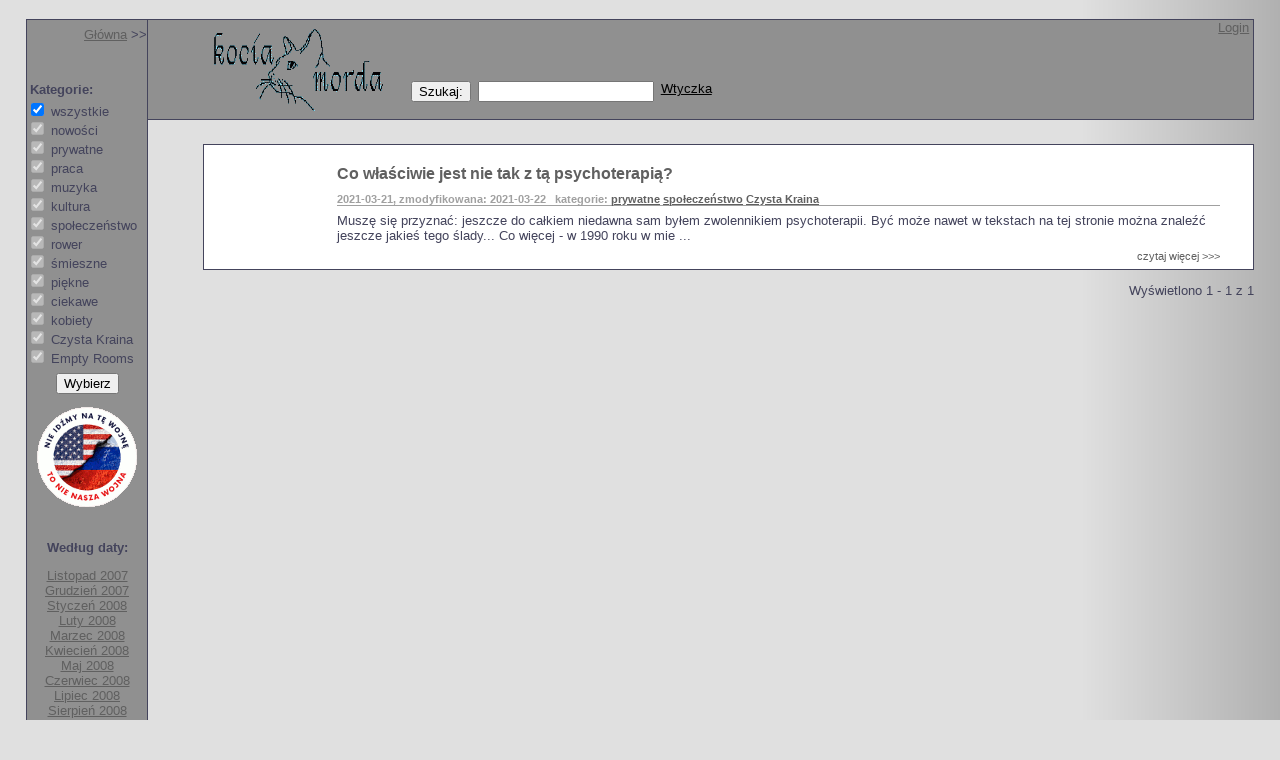

--- FILE ---
content_type: text/html; charset=iso-8859-2
request_url: http://rafa.eu.org/kociamorda.php3?cat=0&dat=2021-03
body_size: 2939
content:
<html>
<head>
<title>Jarosław Rafa</title> 
<META http-equiv="content-type" content="text/html; charset=ISO-8859-2">
<link rel="stylesheet" type="text/css" href="presentation.css">
<link rel="alternate" type="application/rss+xml" href="rss.php3" title="Kocia morda - wszystkie notki">
<style type="text/css">
<!--
#left { width:120px }
input { font-family: Arial CE, Arial, Helvetica, sans-serif; font-size:13px }
-->
</style>
<!-- this code is ignored by IE -->
<!--[if !IE]>< -->
<link rel="stylesheet" type="text/css" href="twocol2.css">
<!-- ><![endif]-->
<!-- this is IE-only code -->
<!--[if IE]>
<link rel="stylesheet" type="text/css" href="twocol2-ie.css">
<style type="text/css">
#main { height: 800pt }
</style>
<![endif]-->
<script language="javascript">
<!--
function enableall(v,clear) {
n=document.forms[0].elements.length-3;
for (i=1;i<n;i++) {
  if (v || clear) { document.forms[0].elements[i].checked=v; }
  document.forms[0].elements[i].disabled=v;
}
}

function addEngine()
{
    try
    {
        window.external.AddSearchProvider("http://rafa.eu.org/opensearch.xml");
    }
    catch(e)
    {
        alert("Wtyczka nie działa w używanej przez Ciebie przeglądarce.");
    }
}
// -->
</script>
    <link rel="search"
          type="application/opensearchdescription+xml"
          href="http://rafa.eu.org/opensearch.xml"
          title="Kocia Morda" />
</head>

<body onload="enableall(document.forms[0].elements[0].checked,false)">
<!--[if !IE]>< --><div id="wrapper"><div style="display:table-row"><!-- ><![endif]-->
<!--[if IE]><div class="layout" id="wrapper"><div><![endif]-->

  <div class="layout" id="left">
  <p id="locator"><a href="./" class="internal">Główna</a> &gt;&gt;</p>
  <div style="text-align:left; margin-left:3px; margin-bottom:3px; margin-top:40px"><b>Kategorie:</b></div>
  <form action="/kociamorda.php3" method="post" style="text-align:left; margin-top:0">
  <input type="checkbox" name="selcats[]" value="all" onclick="enableall(this.checked,true)" checked> wszystkie<br>
  <input type="checkbox" name="selcats[]" value="news"> nowości<br>
  <input type="checkbox" name="selcats[]" value="priv"> prywatne<br>
  <input type="checkbox" name="selcats[]" value="komp"> praca<br>
  <input type="checkbox" name="selcats[]" value="muz"> muzyka<br>
  <input type="checkbox" name="selcats[]" value="kult"> kultura<br>
  <input type="checkbox" name="selcats[]" value="spol"> społeczeństwo<br>
  <input type="checkbox" name="selcats[]" value="rower"> rower<br>
  <input type="checkbox" name="selcats[]" value="humor"> śmieszne<br>
  <input type="checkbox" name="selcats[]" value="art"> piękne<br>
  <input type="checkbox" name="selcats[]" value="info"> ciekawe<br>
  <input type="checkbox" name="selcats[]" value="kobiety"> kobiety<br>
  <input type="checkbox" name="selcats[]" value="kraina"> Czysta Kraina<br>
  <input type="checkbox" name="selcats[]" value="empty"> Empty Rooms<br>
  <div style="text-align:center; margin-top:7px"><input type="submit" value="Wybierz"></div>
  <input type="hidden" name="dat" value="2021-03">
  <input type="hidden" name="search" value="">
  </form>
  <img src="media/nie_nasza_wojna_100.png" alt="Nie idźmy na tę wojnę! To nie nasza wojna!">
  <p style="margin-top:33px"><b>Według daty:</b></p>
<div><a class="internal" href="kociamorda.php3?cat=0&dat=2007-11">Listopad 2007</a></div>
<div><a class="internal" href="kociamorda.php3?cat=0&dat=2007-12">Grudzień 2007</a></div>
<div><a class="internal" href="kociamorda.php3?cat=0&dat=2008-01">Styczeń 2008</a></div>
<div><a class="internal" href="kociamorda.php3?cat=0&dat=2008-02">Luty 2008</a></div>
<div><a class="internal" href="kociamorda.php3?cat=0&dat=2008-03">Marzec 2008</a></div>
<div><a class="internal" href="kociamorda.php3?cat=0&dat=2008-04">Kwiecień 2008</a></div>
<div><a class="internal" href="kociamorda.php3?cat=0&dat=2008-05">Maj 2008</a></div>
<div><a class="internal" href="kociamorda.php3?cat=0&dat=2008-06">Czerwiec 2008</a></div>
<div><a class="internal" href="kociamorda.php3?cat=0&dat=2008-07">Lipiec 2008</a></div>
<div><a class="internal" href="kociamorda.php3?cat=0&dat=2008-08">Sierpień 2008</a></div>
<div><a class="internal" href="kociamorda.php3?cat=0&dat=2008-09">Wrzesień 2008</a></div>
<div><a class="internal" href="kociamorda.php3?cat=0&dat=2008-10">Październik 2008</a></div>
<div><a class="internal" href="kociamorda.php3?cat=0&dat=2008-11">Listopad 2008</a></div>
<div><a class="internal" href="kociamorda.php3?cat=0&dat=2008-12">Grudzień 2008</a></div>
<div><a class="internal" href="kociamorda.php3?cat=0&dat=2009-01">Styczeń 2009</a></div>
<div><a class="internal" href="kociamorda.php3?cat=0&dat=2009-02">Luty 2009</a></div>
<div><a class="internal" href="kociamorda.php3?cat=0&dat=2009-03">Marzec 2009</a></div>
<div><a class="internal" href="kociamorda.php3?cat=0&dat=2009-04">Kwiecień 2009</a></div>
<div><a class="internal" href="kociamorda.php3?cat=0&dat=2009-05">Maj 2009</a></div>
<div><a class="internal" href="kociamorda.php3?cat=0&dat=2009-06">Czerwiec 2009</a></div>
<div><a class="internal" href="kociamorda.php3?cat=0&dat=2009-07">Lipiec 2009</a></div>
<div><a class="internal" href="kociamorda.php3?cat=0&dat=2009-08">Sierpień 2009</a></div>
<div><a class="internal" href="kociamorda.php3?cat=0&dat=2009-09">Wrzesień 2009</a></div>
<div><a class="internal" href="kociamorda.php3?cat=0&dat=2009-10">Październik 2009</a></div>
<div><a class="internal" href="kociamorda.php3?cat=0&dat=2009-11">Listopad 2009</a></div>
<div><a class="internal" href="kociamorda.php3?cat=0&dat=2009-12">Grudzień 2009</a></div>
<div><a class="internal" href="kociamorda.php3?cat=0&dat=2010-01">Styczeń 2010</a></div>
<div><a class="internal" href="kociamorda.php3?cat=0&dat=2010-02">Luty 2010</a></div>
<div><a class="internal" href="kociamorda.php3?cat=0&dat=2010-03">Marzec 2010</a></div>
<div><a class="internal" href="kociamorda.php3?cat=0&dat=2010-04">Kwiecień 2010</a></div>
<div><a class="internal" href="kociamorda.php3?cat=0&dat=2010-05">Maj 2010</a></div>
<div><a class="internal" href="kociamorda.php3?cat=0&dat=2010-06">Czerwiec 2010</a></div>
<div><a class="internal" href="kociamorda.php3?cat=0&dat=2010-07">Lipiec 2010</a></div>
<div><a class="internal" href="kociamorda.php3?cat=0&dat=2010-08">Sierpień 2010</a></div>
<div><a class="internal" href="kociamorda.php3?cat=0&dat=2010-09">Wrzesień 2010</a></div>
<div><a class="internal" href="kociamorda.php3?cat=0&dat=2010-10">Październik 2010</a></div>
<div><a class="internal" href="kociamorda.php3?cat=0&dat=2010-11">Listopad 2010</a></div>
<div><a class="internal" href="kociamorda.php3?cat=0&dat=2010-12">Grudzień 2010</a></div>
<div><a class="internal" href="kociamorda.php3?cat=0&dat=2011-01">Styczeń 2011</a></div>
<div><a class="internal" href="kociamorda.php3?cat=0&dat=2011-02">Luty 2011</a></div>
<div><a class="internal" href="kociamorda.php3?cat=0&dat=2011-03">Marzec 2011</a></div>
<div><a class="internal" href="kociamorda.php3?cat=0&dat=2011-04">Kwiecień 2011</a></div>
<div><a class="internal" href="kociamorda.php3?cat=0&dat=2011-05">Maj 2011</a></div>
<div><a class="internal" href="kociamorda.php3?cat=0&dat=2011-06">Czerwiec 2011</a></div>
<div><a class="internal" href="kociamorda.php3?cat=0&dat=2011-07">Lipiec 2011</a></div>
<div><a class="internal" href="kociamorda.php3?cat=0&dat=2011-08">Sierpień 2011</a></div>
<div><a class="internal" href="kociamorda.php3?cat=0&dat=2011-09">Wrzesień 2011</a></div>
<div><a class="internal" href="kociamorda.php3?cat=0&dat=2011-10">Październik 2011</a></div>
<div><a class="internal" href="kociamorda.php3?cat=0&dat=2011-11">Listopad 2011</a></div>
<div><a class="internal" href="kociamorda.php3?cat=0&dat=2011-12">Grudzień 2011</a></div>
<div><a class="internal" href="kociamorda.php3?cat=0&dat=2012-01">Styczeń 2012</a></div>
<div><a class="internal" href="kociamorda.php3?cat=0&dat=2012-02">Luty 2012</a></div>
<div><a class="internal" href="kociamorda.php3?cat=0&dat=2012-03">Marzec 2012</a></div>
<div><a class="internal" href="kociamorda.php3?cat=0&dat=2012-04">Kwiecień 2012</a></div>
<div><a class="internal" href="kociamorda.php3?cat=0&dat=2012-05">Maj 2012</a></div>
<div><a class="internal" href="kociamorda.php3?cat=0&dat=2012-06">Czerwiec 2012</a></div>
<div><a class="internal" href="kociamorda.php3?cat=0&dat=2012-07">Lipiec 2012</a></div>
<div><a class="internal" href="kociamorda.php3?cat=0&dat=2012-08">Sierpień 2012</a></div>
<div><a class="internal" href="kociamorda.php3?cat=0&dat=2012-09">Wrzesień 2012</a></div>
<div><a class="internal" href="kociamorda.php3?cat=0&dat=2012-10">Październik 2012</a></div>
<div><a class="internal" href="kociamorda.php3?cat=0&dat=2012-11">Listopad 2012</a></div>
<div><a class="internal" href="kociamorda.php3?cat=0&dat=2012-12">Grudzień 2012</a></div>
<div><a class="internal" href="kociamorda.php3?cat=0&dat=2013-02">Luty 2013</a></div>
<div><a class="internal" href="kociamorda.php3?cat=0&dat=2013-03">Marzec 2013</a></div>
<div><a class="internal" href="kociamorda.php3?cat=0&dat=2013-04">Kwiecień 2013</a></div>
<div><a class="internal" href="kociamorda.php3?cat=0&dat=2013-05">Maj 2013</a></div>
<div><a class="internal" href="kociamorda.php3?cat=0&dat=2013-06">Czerwiec 2013</a></div>
<div><a class="internal" href="kociamorda.php3?cat=0&dat=2013-09">Wrzesień 2013</a></div>
<div><a class="internal" href="kociamorda.php3?cat=0&dat=2013-10">Październik 2013</a></div>
<div><a class="internal" href="kociamorda.php3?cat=0&dat=2013-11">Listopad 2013</a></div>
<div><a class="internal" href="kociamorda.php3?cat=0&dat=2013-12">Grudzień 2013</a></div>
<div><a class="internal" href="kociamorda.php3?cat=0&dat=2014-02">Luty 2014</a></div>
<div><a class="internal" href="kociamorda.php3?cat=0&dat=2014-03">Marzec 2014</a></div>
<div><a class="internal" href="kociamorda.php3?cat=0&dat=2014-05">Maj 2014</a></div>
<div><a class="internal" href="kociamorda.php3?cat=0&dat=2014-09">Wrzesień 2014</a></div>
<div><a class="internal" href="kociamorda.php3?cat=0&dat=2014-10">Październik 2014</a></div>
<div><a class="internal" href="kociamorda.php3?cat=0&dat=2015-01">Styczeń 2015</a></div>
<div><a class="internal" href="kociamorda.php3?cat=0&dat=2015-02">Luty 2015</a></div>
<div><a class="internal" href="kociamorda.php3?cat=0&dat=2015-03">Marzec 2015</a></div>
<div><a class="internal" href="kociamorda.php3?cat=0&dat=2015-04">Kwiecień 2015</a></div>
<div><a class="internal" href="kociamorda.php3?cat=0&dat=2015-10">Październik 2015</a></div>
<div><a class="internal" href="kociamorda.php3?cat=0&dat=2015-11">Listopad 2015</a></div>
<div><a class="internal" href="kociamorda.php3?cat=0&dat=2015-12">Grudzień 2015</a></div>
<div><a class="internal" href="kociamorda.php3?cat=0&dat=2016-01">Styczeń 2016</a></div>
<div><a class="internal" href="kociamorda.php3?cat=0&dat=2016-02">Luty 2016</a></div>
<div><a class="internal" href="kociamorda.php3?cat=0&dat=2016-03">Marzec 2016</a></div>
<div><a class="internal" href="kociamorda.php3?cat=0&dat=2016-04">Kwiecień 2016</a></div>
<div><a class="internal" href="kociamorda.php3?cat=0&dat=2016-05">Maj 2016</a></div>
<div><a class="internal" href="kociamorda.php3?cat=0&dat=2016-06">Czerwiec 2016</a></div>
<div><a class="internal" href="kociamorda.php3?cat=0&dat=2016-07">Lipiec 2016</a></div>
<div><a class="internal" href="kociamorda.php3?cat=0&dat=2016-08">Sierpień 2016</a></div>
<div><a class="internal" href="kociamorda.php3?cat=0&dat=2016-09">Wrzesień 2016</a></div>
<div><a class="internal" href="kociamorda.php3?cat=0&dat=2016-10">Październik 2016</a></div>
<div><a class="internal" href="kociamorda.php3?cat=0&dat=2016-11">Listopad 2016</a></div>
<div><a class="internal" href="kociamorda.php3?cat=0&dat=2017-01">Styczeń 2017</a></div>
<div><a class="internal" href="kociamorda.php3?cat=0&dat=2017-02">Luty 2017</a></div>
<div><a class="internal" href="kociamorda.php3?cat=0&dat=2017-05">Maj 2017</a></div>
<div><a class="internal" href="kociamorda.php3?cat=0&dat=2017-06">Czerwiec 2017</a></div>
<div><a class="internal" href="kociamorda.php3?cat=0&dat=2017-07">Lipiec 2017</a></div>
<div><a class="internal" href="kociamorda.php3?cat=0&dat=2017-08">Sierpień 2017</a></div>
<div><a class="internal" href="kociamorda.php3?cat=0&dat=2017-09">Wrzesień 2017</a></div>
<div><a class="internal" href="kociamorda.php3?cat=0&dat=2017-11">Listopad 2017</a></div>
<div><a class="internal" href="kociamorda.php3?cat=0&dat=2017-12">Grudzień 2017</a></div>
<div><a class="internal" href="kociamorda.php3?cat=0&dat=2018-01">Styczeń 2018</a></div>
<div><a class="internal" href="kociamorda.php3?cat=0&dat=2018-02">Luty 2018</a></div>
<div><a class="internal" href="kociamorda.php3?cat=0&dat=2018-04">Kwiecień 2018</a></div>
<div><a class="internal" href="kociamorda.php3?cat=0&dat=2018-06">Czerwiec 2018</a></div>
<div><a class="internal" href="kociamorda.php3?cat=0&dat=2018-07">Lipiec 2018</a></div>
<div><a class="internal" href="kociamorda.php3?cat=0&dat=2018-09">Wrzesień 2018</a></div>
<div><a class="internal" href="kociamorda.php3?cat=0&dat=2018-10">Październik 2018</a></div>
<div><a class="internal" href="kociamorda.php3?cat=0&dat=2018-11">Listopad 2018</a></div>
<div><a class="internal" href="kociamorda.php3?cat=0&dat=2018-12">Grudzień 2018</a></div>
<div><a class="internal" href="kociamorda.php3?cat=0&dat=2019-01">Styczeń 2019</a></div>
<div><a class="internal" href="kociamorda.php3?cat=0&dat=2019-02">Luty 2019</a></div>
<div><a class="internal" href="kociamorda.php3?cat=0&dat=2019-03">Marzec 2019</a></div>
<div><a class="internal" href="kociamorda.php3?cat=0&dat=2019-05">Maj 2019</a></div>
<div><a class="internal" href="kociamorda.php3?cat=0&dat=2019-07">Lipiec 2019</a></div>
<div><a class="internal" href="kociamorda.php3?cat=0&dat=2019-10">Październik 2019</a></div>
<div><a class="internal" href="kociamorda.php3?cat=0&dat=2020-04">Kwiecień 2020</a></div>
<div><a class="internal" href="kociamorda.php3?cat=0&dat=2020-05">Maj 2020</a></div>
<div><a class="internal" href="kociamorda.php3?cat=0&dat=2020-06">Czerwiec 2020</a></div>
<div><a class="internal" href="kociamorda.php3?cat=0&dat=2020-07">Lipiec 2020</a></div>
<div><a class="internal" href="kociamorda.php3?cat=0&dat=2020-08">Sierpień 2020</a></div>
<div><a class="internal" href="kociamorda.php3?cat=0&dat=2020-10">Październik 2020</a></div>
<div><a class="internal" href="kociamorda.php3?cat=0&dat=2020-11">Listopad 2020</a></div>
<div><a class="internal" href="kociamorda.php3?cat=0&dat=2020-12">Grudzień 2020</a></div>
<div><a class="internal" href="kociamorda.php3?cat=0&dat=2021-01">Styczeń 2021</a></div>
<div><a class="internal" href="kociamorda.php3?cat=0&dat=2021-02">Luty 2021</a></div>
<div><a class="internal" href="kociamorda.php3?cat=0&dat=2021-03">Marzec 2021</a></div>
<div><a class="internal" href="kociamorda.php3?cat=0&dat=2021-04">Kwiecień 2021</a></div>
<div><a class="internal" href="kociamorda.php3?cat=0&dat=2021-05">Maj 2021</a></div>
<div><a class="internal" href="kociamorda.php3?cat=0&dat=2021-06">Czerwiec 2021</a></div>
<div><a class="internal" href="kociamorda.php3?cat=0&dat=2021-09">Wrzesień 2021</a></div>
<div><a class="internal" href="kociamorda.php3?cat=0&dat=2021-10">Październik 2021</a></div>
<div><a class="internal" href="kociamorda.php3?cat=0&dat=2021-11">Listopad 2021</a></div>
<div><a class="internal" href="kociamorda.php3?cat=0&dat=2021-12">Grudzień 2021</a></div>
<div><a class="internal" href="kociamorda.php3?cat=0&dat=2022-02">Luty 2022</a></div>
<div><a class="internal" href="kociamorda.php3?cat=0&dat=2022-03">Marzec 2022</a></div>
<div><a class="internal" href="kociamorda.php3?cat=0&dat=2022-04">Kwiecień 2022</a></div>
<div><a class="internal" href="kociamorda.php3?cat=0&dat=2022-05">Maj 2022</a></div>
<div><a class="internal" href="kociamorda.php3?cat=0&dat=2022-06">Czerwiec 2022</a></div>
<div><a class="internal" href="kociamorda.php3?cat=0&dat=2022-08">Sierpień 2022</a></div>
<div><a class="internal" href="kociamorda.php3?cat=0&dat=2022-09">Wrzesień 2022</a></div>
<div><a class="internal" href="kociamorda.php3?cat=0&dat=2022-12">Grudzień 2022</a></div>
<div><a class="internal" href="kociamorda.php3?cat=0&dat=2023-01">Styczeń 2023</a></div>
<div><a class="internal" href="kociamorda.php3?cat=0&dat=2023-02">Luty 2023</a></div>
<div><a class="internal" href="kociamorda.php3?cat=0&dat=2023-03">Marzec 2023</a></div>
<div><a class="internal" href="kociamorda.php3?cat=0&dat=2023-09">Wrzesień 2023</a></div>
<div><a class="internal" href="kociamorda.php3?cat=0&dat=2023-10">Październik 2023</a></div>
<div><a class="internal" href="kociamorda.php3?cat=0&dat=2023-11">Listopad 2023</a></div>
<div><a class="internal" href="kociamorda.php3?cat=0&dat=2023-12">Grudzień 2023</a></div>
<div><a class="internal" href="kociamorda.php3?cat=0&dat=2024-01">Styczeń 2024</a></div>
<div><a class="internal" href="kociamorda.php3?cat=0&dat=2024-02">Luty 2024</a></div>
<div><a class="internal" href="kociamorda.php3?cat=0&dat=2024-04">Kwiecień 2024</a></div>
<div><a class="internal" href="kociamorda.php3?cat=0&dat=2024-05">Maj 2024</a></div>
<div><a class="internal" href="kociamorda.php3?cat=0&dat=2024-09">Wrzesień 2024</a></div>
<div><a class="internal" href="kociamorda.php3?cat=0&dat=2024-11">Listopad 2024</a></div>
<div><a class="internal" href="kociamorda.php3?cat=0&dat=2024-12">Grudzień 2024</a></div>
<div><a class="internal" href="kociamorda.php3?cat=0&dat=2025-01">Styczeń 2025</a></div>
<div><a class="internal" href="kociamorda.php3?cat=0&dat=2025-02">Luty 2025</a></div>
<div><a class="internal" href="kociamorda.php3?cat=0&dat=2025-05">Maj 2025</a></div>
<div><a class="internal" href="kociamorda.php3?cat=0&dat=2025-06">Czerwiec 2025</a></div>
<div><a class="internal" href="kociamorda.php3?cat=0&dat=2025-07">Lipiec 2025</a></div>
<div><a class="internal" href="kociamorda.php3?cat=0&dat=2025-10">Październik 2025</a></div>
<div><a class="internal" href="kociamorda.php3?cat=0&dat=2025-11">Listopad 2025</a></div>
<div><a class="internal" href="kociamorda.php3?cat=0&dat=2025-12">Grudzień 2025</a></div>
<div><a class="internal" href="kociamorda.php3?cat=0&dat=2026-01">Styczeń 2026</a></div>
  <div style="margin-top:25px"><a href="xrss.php3?cat=0"><img border=0 src="rssicon.gif" alt="RSS"></a></div>
  <p>&nbsp;</p>
  </div>

  <!--[if !IE]>< --><div id="main"><!-- ><![endif]-->
  <!--[if IE]><div class="content" id="main"><![endif]-->
  <form action="/kociamorda.php3" method="post" style="vertical-align:bottom; margin-bottom:0">
  <div class="layout" id="header"><a href="kociamorda.php3?reset=yes"><img border=0 align="top" src="kmlogo.gif" alt="Kocia morda" title="Pokaż wszystko" style="padding-top:5px; margin-left:5%"></a>
  <input type="submit" value="Szukaj:" style="vertical-align:bottom; margin-bottom:10px; margin-left:15px">
  <input type="text" name="search" value="" style="vertical-align:bottom; margin-bottom:10px">
  <a href="javascript:addEngine()" style="font-size:13px; color:#000000; position:relative; top:48px" title="Zainstaluj wtyczkę wyszukiwania w przeglądarce">Wtyczka</a>
  <!--input type="hidden" name="dat" value="2021-03"-->
  </form>
  <div id="login"><a class="internal" href="login.php3">Login</a></div>
  </div>
<!--
<p style="text-align:center">
<img src="media/nie_wawel_banner_small.jpg" alt="NIE dla pochówku pary
prezydenckiej na Wawelu!" border=0>
</p>
-->
<div class="notka">
<h3 class="title">Co właściwie jest nie tak z tą psychoterapią?</h3>
<h5 class="data">2021-03-21, zmodyfikowana: 2021-03-22 &nbsp; kategorie: <a class="internal" href="viewcat.php3?cat=priv">prywatne</a> <a class="internal" href="viewcat.php3?cat=spol">społeczeństwo</a> <a class="internal" href="viewcat.php3?cat=kraina">Czysta Kraina</a> </h5>
<p>Muszę się przyznać: jeszcze do całkiem niedawna sam byłem zwolennikiem psychoterapii. Być może nawet w tekstach na tej stronie można znaleźć jeszcze jakieś tego ślady...
Co więcej - w 1990 roku w mie ...</p>
<p class="control"><a href="notka.php3?id=543">czytaj więcej &gt;&gt;&gt;</a></p>
</div>
<p id="footer">Wyświetlono 1 - 1 z 1</p>

  </div>

</div>
</div>
</body>
</html>

--- FILE ---
content_type: text/css
request_url: http://rafa.eu.org/presentation.css
body_size: 886
content:
/* .layout { background-color:#76b7c6; border-color:#214750; } */
.layout { background-color:#909090; border-color:#214750; }
body,.content { background:url(gradient_right.png) repeat-y right; background-color:#e0e0e0;
                border-color:#214750; color: #44445c }
/* because of the way IE stylesheet works, class content must have the same
   border-color as class layout */
#left { width:200px; text-align:center; font-family:Arial CE, Arial, Helvetica, sans-serif; font-size:13px }
#main { font-family: Times New Roman CE, Times New Roman, Times, serif; font-size:16px }
/* a:link.internal,a:visited.internal { color:#e0008c }
a:link.external,a:visited.external { color:#8c4012 } */
a:link.internal,a:visited.internal { color:#606060 }
a:link.external,a:visited.external { color:#202020 }
.small { font-size:13px }
#header { margin-top:0; border:1px solid; border-left:none; padding:3px 5px 7px; font-family:Tahoma, Arial CE, Arial, Helvetica, sans-serif; font-size:24px; position:relative; margin-bottom:24px }
#maindiv { padding-left:5%; padding-right:5%; padding-top:27px; margin-bottom:27px }
#maindiv p { line-height:115%; margin-top:15px; margin-bottom:15px }
#locator { margin-top:7px; margin-bottom:18px; text-align:right }
#subloc { font-family:Arial CE, Arial, Helvetica, sans-serif; font-size:13px; vertical-align:top; position:relative; top:4px; padding-right:3px }
#subloc a { vertical-align:top }   /* fix for Konqueror */
.notka { background-color:white; border-color:#214750; border:solid 1px; margin-left:5%; font-family:Arial CE, Arial, Helvetica, sans-serif; font-size:13px; padding:0 3% 0 12%; margin-bottom: 13px }
/* .title { font-family:Tahoma, Arial CE, Arial, Helvetica, sans-serif; font-size:16px; color:#608060; margin-bottom:10px; margin-top:20px } */
.title { font-family:Tahoma, Arial CE, Arial, Helvetica, sans-serif; font-size:16px; color:#606060; margin-bottom:10px; margin-top:20px }
.data { color:#a0a0a0; margin-top:0; border-bottom:solid 1px; border-color:#a0a0a0; margin-bottom:7px; font-size:11px }
.notka p { margin-top:7px; margin-bottom:7px }
.control { text-align:right; font-family:Arial CE, Arial, Helvetica, sans-serif; font-size:11px }
/* .control a { text-decoration:none; color:#e0008c } */
.control a { text-decoration:none; color:#606060 }
#komenty { margin-right:3% }
#footer { text-align:right; font-family:Tahoma, Arial CE, Arial, Helvetica, sans-serif; font-size:13px; margin-top:13px; margin-bottom:0 }
.error { margin-left:5mm; color:#44445c; font-family:Tahoma, Arial CE, Arial, Helvetica, sans-serif; }
.prot { margin-left:5%; font-family:Arial CE, Arial, Helvetica, sans-serif; color:red; margin-top:0; margin-bottom:7px; font-size:11px}
#login { font-family:Arial CE, Arial, Helvetica, sans-serif; font-size:13px; text-align:right; position:absolute; top:0;right:1mm}
#divider { font-size:20px; border-bottom:2px solid #80a080; margin-left:5%; margin-top:15px; margin-bottom:10px }